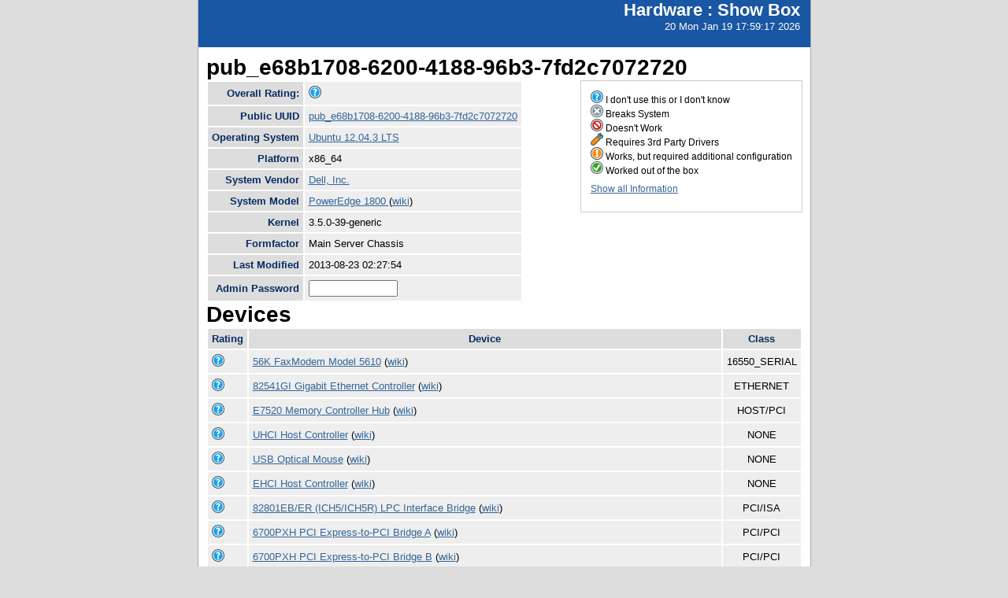

--- FILE ---
content_type: text/html; charset=utf-8
request_url: https://smolt.mythtv.org/client/show/pub_e68b1708-6200-4188-96b3-7fd2c7072720
body_size: 11392
content:
<!DOCTYPE html PUBLIC "-//W3C//DTD XHTML 1.0 Strict//EN" "http://www.w3.org/TR/xhtml1/DTD/xhtml1-strict.dtd">
<html xmlns="http://www.w3.org/1999/xhtml">

  
<head>
<title>Show Box</title>
<script type="text/javascript">
connect(window, "onload", new Function("env", "single_rating_init('/client/rate_object', 5, 'rating', '/static/images/rating/r', '/static/images/rating/ro', '/static/images/rating/rb', '.png')"));
//
        </script>
    <style type="text/css">
      #pageLogin
      {
        font-size: 10px;
        font-family: verdana;
        text-align: right;
      }
    </style>
    <style type="text/css" media="screen">
      @import "/static/css/style.css";
    </style>
   <meta http-equiv="Content-Type" content="text/html; charset=utf-8">
   </meta>
  </head>
<body>
    <div id="header">
      <div id="floatingTitle">
        <h1>Hardware : <script type="text/javascript" language="javascript">document.write(document.title);</script></h1>
        20 Mon Jan 19 17:59:17 2026
      </div>
    </div>
    <div id="main_content">
        <h3>pub_e68b1708-6200-4188-96b3-7fd2c7072720</h3>
	<div id="legend">
	    <img src="/static/images/rating/r0.png" /> I don't use this or I don't know<br />
	    <img src="/static/images/rating/r1.png" /> Breaks System<br />
	    <img src="/static/images/rating/r2.png" /> Doesn't Work<br />
	    <img src="/static/images/rating/r3.png" /> Requires 3rd Party Drivers<br />
	    <img src="/static/images/rating/r4.png" /> Works, but required additional configuration<br />
	    <img src="/static/images/rating/r5.png" /> Worked out of the box<br />
	    <p><a href="/client/show_all/pub_e68b1708-6200-4188-96b3-7fd2c7072720">Show all Information</a></p>
	</div>
        <table id="system_show">
       	    <tr><th>Overall Rating:</th><td>
            <div><img src="/static/images/rating/r0.png" /></div>
            </td></tr>
            <tr><th>Public UUID</th><td><a href="/client/show/?uuid=pub_e68b1708-6200-4188-96b3-7fd2c7072720">pub_e68b1708-6200-4188-96b3-7fd2c7072720</a></td></tr>
            <tr><th>Operating System</th><td><a href="http://smolts.org/wiki/OS/Ubuntu 12.04.3 LTS">Ubuntu 12.04.3 LTS</a></td></tr>
            <tr><th>Platform</th><td>x86_64</td></tr>
            <tr><th>System Vendor</th><td><a href="/reports/view_profiles/Dell, Inc.">Dell, Inc.</a></td></tr>
            <tr><th>System Model</th><td><a href="/reports/view_profile/PowerEdge 1800 ">PowerEdge 1800 </a> (<a href="http://smolts.org/wiki/System/Dell, Inc./PowerEdge 1800 ">wiki</a>)</td></tr>
            <tr><th>Kernel</th><td>3.5.0-39-generic</td></tr>
            <tr><th>Formfactor</th><td>Main Server Chassis</td></tr>
            <tr><th>Last Modified</th><td>2013-08-23 02:27:54</td></tr>
            <tr><th>Admin Password</th><td>
              <form method="POST">
                <input type="text" name="admin" size="12" />
                <!--<input type="hidden" name="uuid" value="${host_object.pub_uuid}"/>-->
              </form></td>
            </tr>
        </table>
        <h3>Devices</h3>
        <table id="device_show">
            <tr>
                <th>Rating</th><th>Device</th><th>Class</th>
            </tr>
            <tr>
            	<td>
                    <div><img src="/static/images/rating/r0.png" /></div>
                </td>
		<td><a href="/reports/view_device/?device=56K%20FaxModem%20Model%205610"> 56K FaxModem Model 5610</a> (<a href="http://smolts.org/wiki/PCI/12b9/1008/12b9/00d7">wiki</a>)</td>
                <td align="center">16550_SERIAL</td>
            </tr><tr>
            	<td>
                    <div><img src="/static/images/rating/r0.png" /></div>
                </td>
		<td><a href="/reports/view_device/?device=82541GI%20Gigabit%20Ethernet%20Controller"> 82541GI Gigabit Ethernet Controller</a> (<a href="http://smolts.org/wiki/PCI/8086/1076/1028/0183">wiki</a>)</td>
                <td align="center">ETHERNET</td>
            </tr><tr>
            	<td>
                    <div><img src="/static/images/rating/r0.png" /></div>
                </td>
		<td><a href="/reports/view_device/?device=E7520%20Memory%20Controller%20Hub"> E7520 Memory Controller Hub</a> (<a href="http://smolts.org/wiki/PCI/8086/3590/1028/0183">wiki</a>)</td>
                <td align="center">HOST/PCI</td>
            </tr><tr>
            	<td>
                    <div><img src="/static/images/rating/r0.png" /></div>
                </td>
		<td><a href="/reports/view_device/?device=UHCI%20Host%20Controller"> UHCI Host Controller</a> (<a href="http://smolts.org/wiki/USB/1d6b/0001/0000/0000">wiki</a>)</td>
                <td align="center">NONE</td>
            </tr><tr>
            	<td>
                    <div><img src="/static/images/rating/r0.png" /></div>
                </td>
		<td><a href="/reports/view_device/?device=USB%20Optical%20Mouse"> USB Optical Mouse</a> (<a href="http://smolts.org/wiki/USB/04d9/048e/0000/0000">wiki</a>)</td>
                <td align="center">NONE</td>
            </tr><tr>
            	<td>
                    <div><img src="/static/images/rating/r0.png" /></div>
                </td>
		<td><a href="/reports/view_device/?device=EHCI%20Host%20Controller"> EHCI Host Controller</a> (<a href="http://smolts.org/wiki/USB/1d6b/0002/0000/0000">wiki</a>)</td>
                <td align="center">NONE</td>
            </tr><tr>
            	<td>
                    <div><img src="/static/images/rating/r0.png" /></div>
                </td>
		<td><a href="/reports/view_device/?device=82801EB%2FER%20%28ICH5%2FICH5R%29%20LPC%20Interface%20Bridge"> 82801EB/ER (ICH5/ICH5R) LPC Interface Bridge</a> (<a href="http://smolts.org/wiki/PCI/8086/24d0/0000/0000">wiki</a>)</td>
                <td align="center">PCI/ISA</td>
            </tr><tr>
            	<td>
                    <div><img src="/static/images/rating/r0.png" /></div>
                </td>
		<td><a href="/reports/view_device/?device=6700PXH%20PCI%20Express-to-PCI%20Bridge%20A"> 6700PXH PCI Express-to-PCI Bridge A</a> (<a href="http://smolts.org/wiki/PCI/8086/0329/0000/0000">wiki</a>)</td>
                <td align="center">PCI/PCI</td>
            </tr><tr>
            	<td>
                    <div><img src="/static/images/rating/r0.png" /></div>
                </td>
		<td><a href="/reports/view_device/?device=6700PXH%20PCI%20Express-to-PCI%20Bridge%20B"> 6700PXH PCI Express-to-PCI Bridge B</a> (<a href="http://smolts.org/wiki/PCI/8086/032a/0000/0000">wiki</a>)</td>
                <td align="center">PCI/PCI</td>
            </tr><tr>
            	<td>
                    <div><img src="/static/images/rating/r0.png" /></div>
                </td>
		<td><a href="/reports/view_device/?device=E7525%2FE7520%2FE7320%20PCI%20Express%20Port%20A"> E7525/E7520/E7320 PCI Express Port A</a> (<a href="http://smolts.org/wiki/PCI/8086/3595/0000/0000">wiki</a>)</td>
                <td align="center">PCI/PCI</td>
            </tr><tr>
            	<td>
                    <div><img src="/static/images/rating/r0.png" /></div>
                </td>
		<td><a href="/reports/view_device/?device=82801%20PCI%20Bridge"> 82801 PCI Bridge</a> (<a href="http://smolts.org/wiki/PCI/8086/244e/0000/0000">wiki</a>)</td>
                <td align="center">PCI/PCI</td>
            </tr><tr>
            	<td>
                    <div><img src="/static/images/rating/r0.png" /></div>
                </td>
		<td><a href="/reports/view_device/?device=E7525%2FE7520%20PCI%20Express%20Port%20B"> E7525/E7520 PCI Express Port B</a> (<a href="http://smolts.org/wiki/PCI/8086/3597/0000/0000">wiki</a>)</td>
                <td align="center">PCI/PCI</td>
            </tr><tr>
            	<td>
                    <div><img src="/static/images/rating/r0.png" /></div>
                </td>
		<td><a href="/reports/view_device/?device=E7520%20PCI%20Express%20Port%20C"> E7520 PCI Express Port C</a> (<a href="http://smolts.org/wiki/PCI/8086/3599/0000/0000">wiki</a>)</td>
                <td align="center">PCI/PCI</td>
            </tr><tr>
            	<td>
                    <div><img src="/static/images/rating/r0.png" /></div>
                </td>
		<td><a href="/reports/view_device/?device=CERC%20SATA%20RAID%202%20PCI%20SATA%206ch%20%28DellCorsair%29"> CERC SATA RAID 2 PCI SATA 6ch (DellCorsair) Davicom Semiconductor, Inc. CERC SATA RAID 2 PCI SATA 6ch (DellCorsair)</a> (<a href="http://smolts.org/wiki/PCI/9005/0285/1028/0291">wiki</a>)</td>
                <td align="center">RAID</td>
            </tr><tr>
            	<td>
                    <div><img src="/static/images/rating/r0.png" /></div>
                </td>
		<td><a href="/reports/view_device/?device=82801EB%20%28ICH5%29%20SATA%20Controller"> 82801EB (ICH5) SATA Controller</a> (<a href="http://smolts.org/wiki/PCI/8086/24d1/1028/0183">wiki</a>)</td>
                <td align="center">STORAGE</td>
            </tr><tr>
            	<td>
                    <div><img src="/static/images/rating/r0.png" /></div>
                </td>
		<td><a href="/reports/view_device/?device=82801EB%2FER%20%28ICH5%2FICH5R%29%20IDE%20Controller"> 82801EB/ER (ICH5/ICH5R) IDE Controller</a> (<a href="http://smolts.org/wiki/PCI/8086/24db/1028/0183">wiki</a>)</td>
                <td align="center">STORAGE</td>
            </tr><tr>
            	<td>
                    <div><img src="/static/images/rating/r0.png" /></div>
                </td>
		<td><a href="/reports/view_device/?device=PowerEdge%201800"> PowerEdge 1800 PowerEdge 1800</a> (<a href="http://smolts.org/wiki/PCI/8086/24d7/1028/0183">wiki</a>)</td>
                <td align="center">USB</td>
            </tr><tr>
            	<td>
                    <div><img src="/static/images/rating/r0.png" /></div>
                </td>
		<td><a href="/reports/view_device/?device=PowerEdge%201800"> PowerEdge 1800 PowerEdge 1800</a> (<a href="http://smolts.org/wiki/PCI/8086/24dd/1028/0183">wiki</a>)</td>
                <td align="center">USB</td>
            </tr><tr>
            	<td>
                    <div><img src="/static/images/rating/r0.png" /></div>
                </td>
		<td><a href="/reports/view_device/?device=PowerEdge%201800"> PowerEdge 1800 PowerEdge 1800</a> (<a href="http://smolts.org/wiki/PCI/8086/24d4/1028/0183">wiki</a>)</td>
                <td align="center">USB</td>
            </tr><tr>
            	<td>
                    <div><img src="/static/images/rating/r0.png" /></div>
                </td>
		<td><a href="/reports/view_device/?device=PowerEdge%201800"> PowerEdge 1800 PowerEdge 1800</a> (<a href="http://smolts.org/wiki/PCI/8086/24d2/1028/0183">wiki</a>)</td>
                <td align="center">USB</td>
            </tr><tr>
            	<td>
                    <div><img src="/static/images/rating/r0.png" /></div>
                </td>
		<td><a href="/reports/view_device/?device=RV100%20QY%20%5BRadeon%207000%2FVE%5D"> RV100 QY [Radeon 7000/VE]</a> (<a href="http://smolts.org/wiki/PCI/1002/5159/1028/0183">wiki</a>)</td>
                <td align="center">VIDEO</td>
            </tr>
        </table>
      </div>
      <div id="footer">
        <!--
        <img src="/static/images/under_the_hood_blue.png" alt="TurboGears under the hood" />
        <p>TurboGears is a open source front-to-back web development
        framework written in Python</p>
        <p>Copyright &copy; 2006 Kevin Dangoor</p>
        -->
      </div>
    </body>
</html>